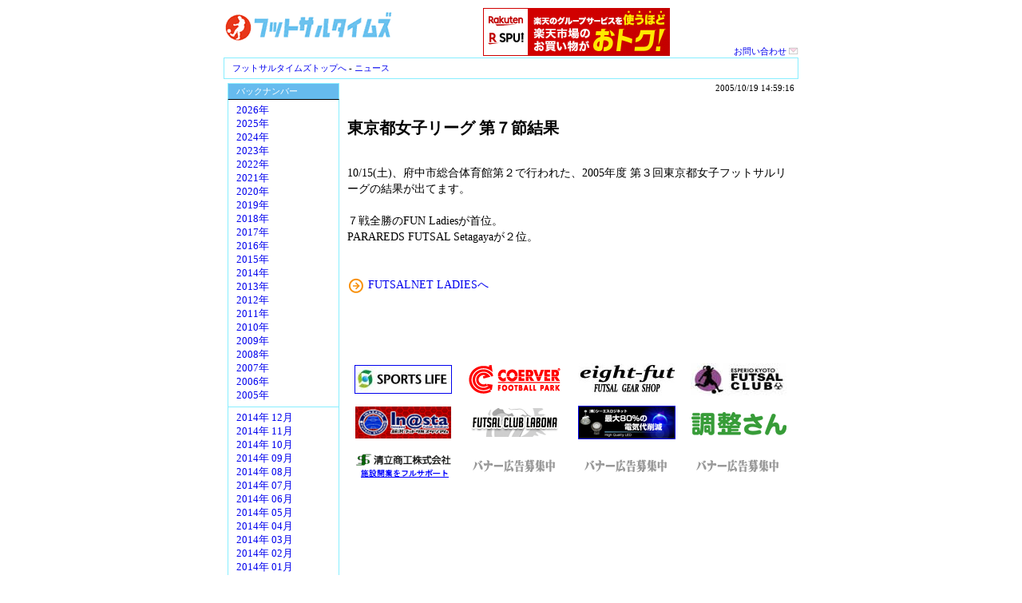

--- FILE ---
content_type: text/html; charset=EUC-JP
request_url: http://futsal-times.com/news_body.php?id=1465&y=2014
body_size: 3053
content:
<HTML>
<HEAD>
<meta http-equiv="Content-Type" content="text/html; charset=EUC-JP">
<TITLE>東京都女子リーグ 第７節結果 - フットサルタイムズ</TITLE>
<META name="description" content="フットサル タイムズは、どこよりも早く、どこよりも多く、あなたにフットサル情報をお届けします！">
<META name="keywords" content="フットサルタイムズ,フットサルニュース,フットサル情報,フットサル速報,フットサル用品,フットサルコート,フットサル大会,フットサルシューズ,フットサルのルール,フットサルチーム,フットサル場,関西フットサル,フットサルショップ,フットサルリーグ,フットサル選手権,キックイン">
<link rel="stylesheet" href="common2.css" type="text/css">
</HEAD>
<BODY>
<CENTER>
  <table width="720" height="60" border="0" cellpadding="0" cellspacing="0">
    <tr> 
      <td valign="middle"> <a href="./">
        <H1><img src="img/title_logo_2008.gif" alt="フットサル タイムズ" width="213" height="50" border=0></H1>
        </a> </td>
      <td align="center" valign="middle">
				<a href="https://hb.afl.rakuten.co.jp/hsc/17aee002.02c3fcb2.17aedc63.de4859f3/?link_type=pict&ut=eyJwYWdlIjoic2hvcCIsInR5cGUiOiJwaWN0IiwiY29sIjowLCJjYXQiOiI0NCIsImJhbiI6IjQ2MDEzOSJ9" target="_blank" rel="nofollow noopener noreferrer" style="word-wrap:break-word;"  ><img src="https://hbb.afl.rakuten.co.jp/hsb/17aee002.02c3fcb2.17aedc63.de4859f3/?me_id=1&me_adv_id=460139&t=pict" border="0" style="margin:2px" alt="" title=""></a><br>
      </td>
      <td valign="bottom" width="120" class="top3_right_menu" align=left> <a href="toiawase.html">お問い合わせ 
        <img src="2008/04/img/mail_pink_12.gif" width="12" height="12" border="0"></a> 
      </td>
    </tr>
  </table>
  <table width="720" border="0" cellpadding="5" cellspacing="0">
    <tr> 
      <td class="asiato">
      	 <a href="./">フットサルタイムズトップへ</a> - 
      	 <a href="news.php">ニュース</a> 
      </td>
    </tr>
  </table>
  
  <table width="720" border="0" cellpadding="5" cellspacing="0">
    <tr> 
      <td width="140" rowspan="2" valign="top">
        <div class="menu_bar">バックナンバー</div>
        <div class="menu_list"> 
        	          <a href="news_body.php?id=1465&y=2026">2026年</a><br>          <a href="news_body.php?id=1465&y=2025">2025年</a><br>          <a href="news_body.php?id=1465&y=2024">2024年</a><br>          <a href="news_body.php?id=1465&y=2023">2023年</a><br>          <a href="news_body.php?id=1465&y=2022">2022年</a><br>          <a href="news_body.php?id=1465&y=2021">2021年</a><br>          <a href="news_body.php?id=1465&y=2020">2020年</a><br>          <a href="news_body.php?id=1465&y=2019">2019年</a><br>          <a href="news_body.php?id=1465&y=2018">2018年</a><br>          <a href="news_body.php?id=1465&y=2017">2017年</a><br>          <a href="news_body.php?id=1465&y=2016">2016年</a><br>          <a href="news_body.php?id=1465&y=2015">2015年</a><br>          <a href="news_body.php?id=1465&y=2014">2014年</a><br>          <a href="news_body.php?id=1465&y=2013">2013年</a><br>          <a href="news_body.php?id=1465&y=2012">2012年</a><br>          <a href="news_body.php?id=1465&y=2011">2011年</a><br>          <a href="news_body.php?id=1465&y=2010">2010年</a><br>          <a href="news_body.php?id=1465&y=2009">2009年</a><br>          <a href="news_body.php?id=1465&y=2008">2008年</a><br>          <a href="news_body.php?id=1465&y=2007">2007年</a><br>          <a href="news_body.php?id=1465&y=2006">2006年</a><br>          <a href="news_body.php?id=1465&y=2005">2005年</a><br>        </div>
        <div class="menu_list"> 
        	          <a href="news.php?Ym=201412">2014年 12月</a><br>          <a href="news.php?Ym=201411">2014年 11月</a><br>          <a href="news.php?Ym=201410">2014年 10月</a><br>          <a href="news.php?Ym=201409">2014年 09月</a><br>          <a href="news.php?Ym=201408">2014年 08月</a><br>          <a href="news.php?Ym=201407">2014年 07月</a><br>          <a href="news.php?Ym=201406">2014年 06月</a><br>          <a href="news.php?Ym=201405">2014年 05月</a><br>          <a href="news.php?Ym=201404">2014年 04月</a><br>          <a href="news.php?Ym=201403">2014年 03月</a><br>          <a href="news.php?Ym=201402">2014年 02月</a><br>          <a href="news.php?Ym=201401">2014年 01月</a><br>        </div>
          <div class="line_space"></div>
        <div class="menu_bar">サイトについて</div>
        <div class="menu_list">
        	<a href="http://www.kick-in.com/produce/index.html">運営者のご紹介</a><br>
          <a href="banner_bosyu2.html">広告掲載</a><br>
          <a href="toiawase.html">お問い合わせ</a><br>
        </div>
      </td>
      <td colspan="2" valign="top">
        <div class="news_time">2005/10/19 14:59:16</div><br>
      	<H1>東京都女子リーグ 第７節結果</H1><br>
        <div class="news_body"> 
          10/15(土)、府中市総合体育館第２で行われた、2005年度 第３回東京都女子フットサルリーグの結果が出てます。<br><br>７戦全勝のFUN Ladiesが首位。<br>PARAREDS FUTSAL Setagayaが２位。<br><br>
<br>
<img src=2008/04/img/yy006_08.gif align=absmiddle> <a href="http://www.pitin.com/famispo_vendor/common/conv/TfaConvResult.cfm?&WkTime=051019111852&MFLAG=0&VID=93000016&PVID=93000016&CVID=93000016&Sponsor_No=93000016&RetAddress=http://www.pitin.com/famispo_vendor/Common/Conv/TfaConvList.cfm&pref=&Member_Flg=1&SESYe" target="">FUTSALNET LADIESへ</a><br>
          <br>
          <br>
          <div align=right> 
          	

            

<br>
<br>
            <table width="100%" border="0" cellspacing="0" cellpadding="5">
              <tr align="right"> 
                <td width="25%" align=center><a href="http://sportslife.jp/"><img src="img/2019/SPORTS_LIFE.jpg" alt="SPORTS LIFE" border=1></a></td>
                <td width="25%" align=center><a href="http://www.coerver-footballpark.com/" target="_blank"><img src="2009/04/img/CFP_FT_002.gif" vspace="2" border="0"></a></td>
                <td width="25%" align=center><a href="http://www.eight-fut.com/"><img src="2010/06/img/shopbannereightfut.jpg" alt="eight-fut" border=0></a></td>
                <td width="25%" align=center><a href="http://esperiokyoto.jp/futsal/index.html"><img src="img/esperio.jpg" border="0" vspace=2  alt="エスペリオ京都フットサルクラブ"></a></td>
              </tr>
              
              <tr align="right"> 
                <td width="25%" align=center><a href="http://www.inazawa-futsal.com/"><img src="2010/11/img/inasta120.gif" alt="稲沢フットサルスタジアム" border=0 vspace=2 ></a></td>
                <td width="25%" align=center><a href="http://www.eonet.ne.jp/%7Elabona/index.html" target="_blank"><img src="2009/05/img/labonawhite.gif" vspace="2" border="0"></a></td>
                <td width="25%" align=center><a href="2015/HP_S2.pdf"><img src="img/2019/S_BN120.jpg" border=1></a></td>
                <td width="25%" align=center><a href="https://chouseisan.com/l/futsal/?p=futsal-times"><img src="img/2019/logo_lp_chouseisan.png" alt="調整さん" border=0></a></td>
              </tr>
              
              <tr align="right"> 
                <td width="25%" align=center><a href="http://www.seiritu.co.jp"><img src="img/seiritu.gif" alt="清立商工株式会社" border=0 vspace=2 ></a></td>
                </td>
                <td width="25%" align=center><a href="banner_bosyu2.html"><img src="img/banner_bosyu10_gray.gif" alt="バナー広告募集中" border=0></a></td>
                <td width="25%" align=center><a href="banner_bosyu2.html"><img src="img/banner_bosyu10_gray.gif" alt="バナー広告募集中" border=0></a></td>
                <td width="25%" align=center><a href="banner_bosyu2.html"><img src="img/banner_bosyu10_gray.gif" alt="バナー広告募集中" border=0></a></td>
              </tr>
              
            </table>
            

<br>
<br>
<br>
<br>
            
            <script async src="//pagead2.googlesyndication.com/pagead/js/adsbygoogle.js"></script>
<!-- テキスト広告とディスプレイ広告① -->
<ins class="adsbygoogle"
     style="display:block"
     data-ad-client="ca-pub-6850173425363789"
     data-ad-slot="1323715419"
     data-ad-format="auto"
     data-full-width-responsive="true"></ins>
<script>
(adsbygoogle = window.adsbygoogle || []).push({});
</script>
            

<br>
<br>
<br>
<br>

          </div>
        </div>
      </td>
    </tr>
  </table>
  
  <table width="720" border="0" cellpadding="5" cellspacing="0">
    <tr> 
      <td align="center"><div class="footer_menu">
        	<a href="news.php">ニュース</a> - 
          <a href="link.php">リンク</a> - 
          <a href="report.html">レポート</a> - 
          <a href="http://www.futsal-times.com/sasurai/">さすらい日記</a> - 
          <a href="http://blog.livedoor.jp/kimisaru">北谷ブログ</a> - 
          <a href="present.html">プレゼント</a> - 
          <a href="bbs/index.php?page=&amp;mode=topic">掲示板</a> - 
        	<a href="http://www.kick-in.com/produce/index.html">運営者のご紹介</a> - 
          <a href="banner_bosyu2.html">広告掲載</a> - 
          <a href="toiawase.html">お問い合わせ</a><br>
          <small>Copyright (C) Kick-In All rights reserved.</small>
        </div></td>
    </tr>
  </table>
  
<CENTER>
</center></center>

</BODY>
</HTML>


--- FILE ---
content_type: text/html; charset=utf-8
request_url: https://www.google.com/recaptcha/api2/aframe
body_size: 267
content:
<!DOCTYPE HTML><html><head><meta http-equiv="content-type" content="text/html; charset=UTF-8"></head><body><script nonce="s_nfUWTUxFuHAPJYh6cX-Q">/** Anti-fraud and anti-abuse applications only. See google.com/recaptcha */ try{var clients={'sodar':'https://pagead2.googlesyndication.com/pagead/sodar?'};window.addEventListener("message",function(a){try{if(a.source===window.parent){var b=JSON.parse(a.data);var c=clients[b['id']];if(c){var d=document.createElement('img');d.src=c+b['params']+'&rc='+(localStorage.getItem("rc::a")?sessionStorage.getItem("rc::b"):"");window.document.body.appendChild(d);sessionStorage.setItem("rc::e",parseInt(sessionStorage.getItem("rc::e")||0)+1);localStorage.setItem("rc::h",'1769014820734');}}}catch(b){}});window.parent.postMessage("_grecaptcha_ready", "*");}catch(b){}</script></body></html>